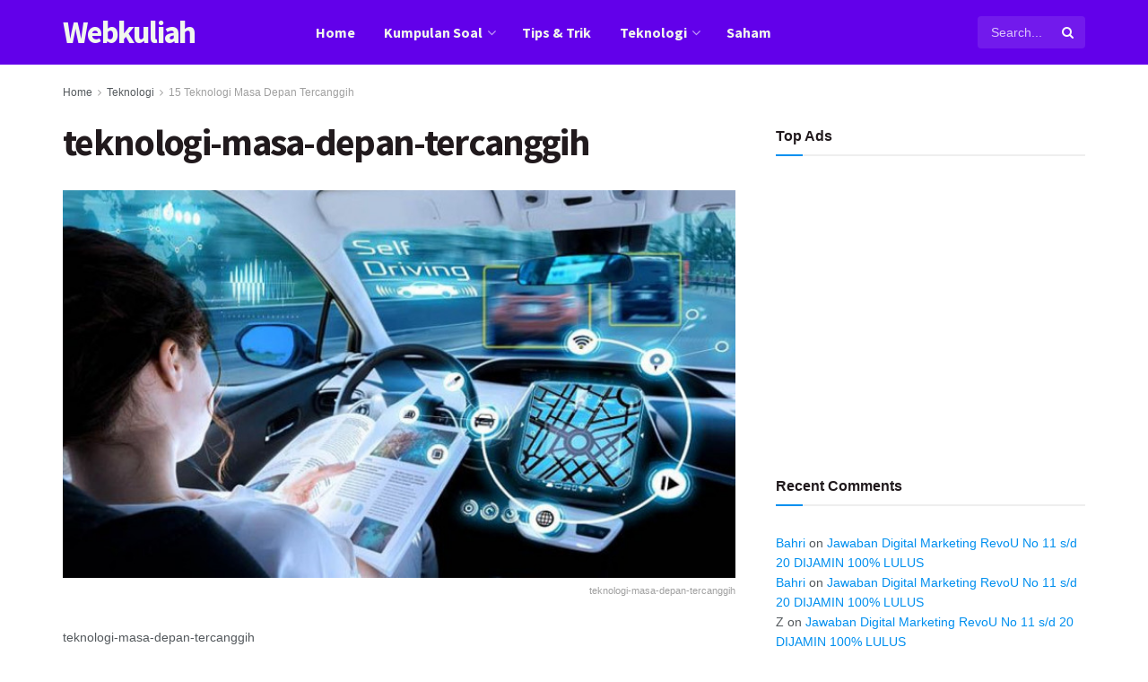

--- FILE ---
content_type: text/html; charset=utf-8
request_url: https://www.google.com/recaptcha/api2/aframe
body_size: 267
content:
<!DOCTYPE HTML><html><head><meta http-equiv="content-type" content="text/html; charset=UTF-8"></head><body><script nonce="SHw-ahJG-tLG8PLW5iIOEw">/** Anti-fraud and anti-abuse applications only. See google.com/recaptcha */ try{var clients={'sodar':'https://pagead2.googlesyndication.com/pagead/sodar?'};window.addEventListener("message",function(a){try{if(a.source===window.parent){var b=JSON.parse(a.data);var c=clients[b['id']];if(c){var d=document.createElement('img');d.src=c+b['params']+'&rc='+(localStorage.getItem("rc::a")?sessionStorage.getItem("rc::b"):"");window.document.body.appendChild(d);sessionStorage.setItem("rc::e",parseInt(sessionStorage.getItem("rc::e")||0)+1);localStorage.setItem("rc::h",'1768932373976');}}}catch(b){}});window.parent.postMessage("_grecaptcha_ready", "*");}catch(b){}</script></body></html>

--- FILE ---
content_type: application/javascript; charset=utf-8
request_url: https://fundingchoicesmessages.google.com/f/AGSKWxW6hoDagIz3GLfaQX9_yOzK--7jqHTbevPSk9G4K5BHmilHoVZv9Ovq7VaroHD39YuZPIsSPwA5623oyf4MsdYQ-_XEFRM8Ijp-objslkQDTh5ivTRJpRwOUt4rF5Tn_tkN2aIx0Y-wzm8E-nubM22gDGJYYYESIVYmyf0ZF7CiU3il4hxP7yWNOl93/_.ads2-/adbottom./afr.php?/adfliction-=simpleads/
body_size: -1291
content:
window['d37ef096-96c6-4ebf-8c84-ab6d9ab150d8'] = true;